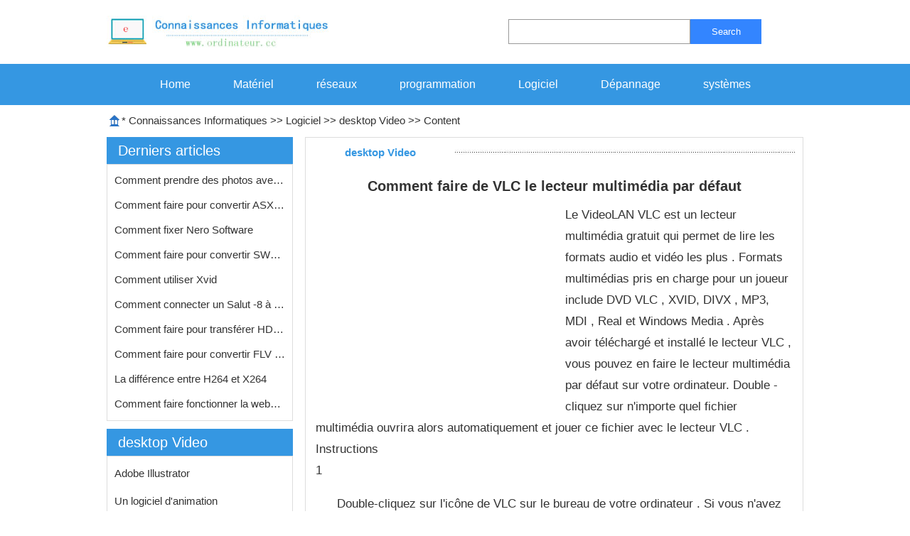

--- FILE ---
content_type: text/html
request_url: http://www.ordinateur.cc/Logiciel/desktop-Video/121147.html
body_size: 4468
content:
<!DOCTYPE html PUBLIC "-//W3C//DTD XHTML 1.0 Transitional//EN" "http://www.w3.org/TR/xhtml1/DTD/xhtml1-transitional.dtd">
<html xmlns="http://www.w3.org/1999/xhtml" lang="fr">
<head><meta name=viewport content="width=device-width, initial-scale=1.0">
<title>Comment faire de VLC le lecteur multimédia par défaut</title>
<meta http-equiv="Content-Type" content="text/html; charset=UTF-8">
<link href="http://www.ordinateur.cc/css/style.css" rel="stylesheet" type="text/css" />

</head >


<body>
    	<table width="980" height="90" border="0" align="center" cellpadding="0" cellspacing="0">
          <tr>
            <td width="335"><img src="/image/logo.jpg" width="335" height="45" /></td>
            <td width="230">&nbsp;</td>
            <td width=""> 
             <form action='http://www.ordinateur.cc/search.asp' method=post target="_blank" >
              <div id="sfr">
               <div class="input">
                <input type="text" id="search">
               </div>
               <button>Search</button>
               </div>
            </form>
            </td>
          </tr>
        </table>

    	<table width="100%" height="46" border="0" align="center" cellpadding="0" cellspacing="0" bgcolor="#3597E2">
          <tr>
            <td><table width="970" border="0" align="center" cellpadding="0" cellspacing="0">
              <tr>
                <td>    	<!--top start -->
        	<div id="top">
           	  <ul>
 <li><a href='http://www.ordinateur.cc/'  >Home</a></li>
 <li><a href='http://www.ordinateur.cc/Matériel/'  >Matériel</a></li>
 <li><a href='http://www.ordinateur.cc/réseaux/'  >réseaux</a></li>
 <li><a href='http://www.ordinateur.cc/programmation/'  >programmation</a></li>
 <li><a href='http://www.ordinateur.cc/Logiciel/'  >Logiciel</a></li>
 <li><a href='http://www.ordinateur.cc/Dépannage/'  >Dépannage</a></li>
 <li><a href='http://www.ordinateur.cc/systèmes/'  >systèmes</a></li>

                  
              </ul>
              
            </div>
        <!--top end --></td>
              </tr>
            </table></td>
          </tr>
        </table>
    	<table width="980" height="45" border="0" align="center" cellpadding="0" cellspacing="0">
          <tr>
            <td width="21" align="center"><img src="/image/lan_r2.jpg" width="18" height="19" /></td>
            <td width="959">*&nbsp;<a class='LinkPath' href='http://www.ordinateur.cc'>Connaissances Informatiques</a>&nbsp;>>&nbsp;<a class='LinkPath' href='/Logiciel/'>Logiciel</a>&nbsp;>>&nbsp;<a class='LinkPath' href='/Logiciel/desktop-Video/'>desktop Video</a>&nbsp;>>&nbsp;Content</td>
          </tr>
</table>
    	<table width="980" border="0" align="center" cellpadding="0" cellspacing="0">
          <tr>
            <td width="250" height="323" valign="top"><table width="100%" height="38" border="0" cellpadding="0" cellspacing="0" bgcolor="#3597E2">
              <tr>
                <td width="6%">&nbsp;</td>
                <td width="94%" align="left" class="bs20">Derniers articles</td>
              </tr>
            </table>
              <table width="100%"  height="240" border="0" cellpadding="0" cellspacing="0" class="bian">
                <tr>
                  <td height="238" valign="top"><table width="96%" border="0" align="center" cellpadding="0" cellspacing="0">
                      <tr>
                        <td height="37">  <li><a href="/Logiciel/desktop-Video/120143.html">Comment&nbsp;prendre&nbsp;des&nbsp;photos&nbsp;avec&nbsp;ma&nbsp;w…</a></li><li><a href="/Logiciel/desktop-Video/122156.html">Comment&nbsp;faire&nbsp;pour&nbsp;convertir&nbsp;ASX&nbsp;to&nbsp;…</a></li><li><a href="/Logiciel/desktop-Video/121389.html">Comment&nbsp;fixer&nbsp;Nero&nbsp;Software&nbsp;</a></li><li><a href="/Logiciel/desktop-Video/121306.html">Comment&nbsp;faire&nbsp;pour&nbsp;convertir&nbsp;SWF&nbsp;en&nbsp;…</a></li><li><a href="/Logiciel/desktop-Video/121437.html">Comment&nbsp;utiliser&nbsp;Xvid&nbsp;</a></li><li><a href="/Logiciel/desktop-Video/121740.html">Comment&nbsp;connecter&nbsp;un&nbsp;Salut&nbsp;-8&nbsp;à&nbsp;un&nbsp;…</a></li><li><a href="/Logiciel/desktop-Video/121121.html">Comment&nbsp;faire&nbsp;pour&nbsp;transférer&nbsp;HDD&nbsp;V…</a></li><li><a href="/Logiciel/desktop-Video/120765.html">Comment&nbsp;faire&nbsp;pour&nbsp;convertir&nbsp;FLV&nbsp;en&nbsp;…</a></li><li><a href="/Logiciel/desktop-Video/120126.html">La&nbsp;différence&nbsp;entre&nbsp;H264&nbsp;et&nbsp;X264&nbsp;</a></li><li><a href="/Logiciel/desktop-Video/120880.html">Comment&nbsp;faire&nbsp;fonctionner&nbsp;la&nbsp;webcam&nbsp;…</a></li> </td>
                      </tr>
                  </table></td>
                </tr>
              </table>
              <table width="100%"  height="11" border="0" cellpadding="0" cellspacing="0">
                <tr>
                  <td></td>
                </tr>
              </table>
              <table width="100%" height="38" border="0" cellpadding="0" cellspacing="0" bgcolor="#3597E2">
                <tr>
                  <td width="6%">&nbsp;</td>
                  <td width="94%" align="left" class="bs20">desktop Video</td>
                </tr>
              </table>
              <table width="100%"  height="240" border="0" cellpadding="0" cellspacing="0" class="bian">
                <tr>
                  <td height="238" valign="top"><table width="96%" border="0" align="center" cellpadding="0" cellspacing="0">
                      <tr>
                        <td height="37"> <li><a class='childclass' href='/Logiciel/Adobe-Illustrator/' target="_blank">Adobe Illustrator</a></li><br><li><a class='childclass' href='/Logiciel/Un-logiciel-d'animation/' target="_blank">Un logiciel d'animation</a></li><br><li><a class='childclass' href='/Logiciel/antivirus-Software/' target="_blank">antivirus Software</a></li><br><li><a class='childclass' href='/Logiciel/Logiciel-audio/' target="_blank">Logiciel audio</a></li><br><li><a class='childclass' href='/Logiciel/Sauvegarder-des-données/' target="_blank">Sauvegarder des données</a></li><br><li><a class='childclass' href='/Logiciel/Gravez-des-CD/' target="_blank">Gravez des CD</a></li><br><li><a class='childclass' href='/Logiciel/Gravez-des-DVD/' target="_blank">Gravez des DVD</a></li><br><li><a class='childclass' href='/Logiciel/Compression-de-données/' target="_blank">Compression de données</a></li><br><li><a class='childclass' href='/Logiciel/Logiciel-de-base-de-données/' target="_blank">Logiciel de base de données</a></li><br><li><a class='childclass' href='/Logiciel/desktop-Publishing/' target="_blank">desktop Publishing</a></li><br><li><a class='childclass' href='/Logiciel/desktop-Video/' target="_blank">desktop Video</a></li><br><li><a class='childclass' href='/Logiciel/Digital-Video-Software/' target="_blank">Digital Video Software</a></li><br><li><a class='childclass' href='/Logiciel/Drupal/' target="_blank">Drupal</a></li><br><li><a class='childclass' href='/Logiciel/Logiciels-éducatifs/' target="_blank">Logiciels éducatifs</a></li><br><li><a class='childclass' href='/Logiciel/Software-Engineering/' target="_blank">Software Engineering</a></li><br><li><a class='childclass' href='/Logiciel/Types-de-fichier-d'extension/' target="_blank">Types de fichier d'extension</a></li><br><li><a class='childclass' href='/Logiciel/Financial-Software/' target="_blank">Financial Software</a></li><br><li><a class='childclass' href='/Logiciel/Freeware---Shareware-et-Abandonware/' target="_blank">Freeware , Shareware et Abandonware</a></li><br><li><a class='childclass' href='/Logiciel/GIMP/' target="_blank">GIMP</a></li><br><li><a class='childclass' href='/Logiciel/Graphics-Software/' target="_blank">Graphics Software</a></li><br><li><a class='childclass' href='/Logiciel/Accueil-Recording-Software/' target="_blank">Accueil Recording Software</a></li><br><li><a class='childclass' href='/Logiciel/Microsoft-Access/' target="_blank">Microsoft Access</a></li><br><li><a class='childclass' href='/Logiciel/Microsoft-Excel/' target="_blank">Microsoft Excel</a></li><br><li><a class='childclass' href='/Logiciel/Microsoft-Publisher/' target="_blank">Microsoft Publisher</a></li><br><li><a class='childclass' href='/Logiciel/Microsoft-Word/' target="_blank">Microsoft Word</a></li><br><li><a class='childclass' href='/Logiciel/Code-Open-Source/' target="_blank">Code Open Source</a></li><br><li><a class='childclass' href='/Logiciel/Autres-logiciels-informatiques/' target="_blank">Autres logiciels informatiques</a></li><br><li><a class='childclass' href='/Logiciel/Jeux-PC/' target="_blank">Jeux PC</a></li><br><li><a class='childclass' href='/Logiciel/Photoshop/' target="_blank">Photoshop</a></li><br><li><a class='childclass' href='/Logiciel/Portable-Document-Format/' target="_blank">Portable Document Format</a></li><br><li><a class='childclass' href='/Logiciel/PowerPoint/' target="_blank">PowerPoint</a></li><br><li><a class='childclass' href='/Logiciel/Logiciel-de-présentation/' target="_blank">Logiciel de présentation</a></li><br><li><a class='childclass' href='/Logiciel/Logiciels-de-productivité/' target="_blank">Logiciels de productivité</a></li><br><li><a class='childclass' href='/Logiciel/Quicktime/' target="_blank">Quicktime</a></li><br><li><a class='childclass' href='/Logiciel/Gestion-Remote-Desktop/' target="_blank">Gestion Remote Desktop</a></li><br><li><a class='childclass' href='/Logiciel/SQL-Server/' target="_blank">SQL Server</a></li><br><li><a class='childclass' href='/Logiciel/Skype/' target="_blank">Skype</a></li><br><li><a class='childclass' href='/Logiciel/Logiciel-bêta-de-presse/' target="_blank">Logiciel bêta de presse</a></li><br><li><a class='childclass' href='/Logiciel/Consultants-logiciels/' target="_blank">Consultants logiciels</a></li><br><li><a class='childclass' href='/Logiciel/Les-sociétés-de-développement-de-logiciels/' target="_blank">Les sociétés de développement de logiciels</a></li><br><li><a class='childclass' href='/Logiciel/Licences-de-logiciels/' target="_blank">Licences de logiciels</a></li><br><li><a class='childclass' href='/Logiciel/Tableur/' target="_blank">Tableur</a></li><br><li><a class='childclass' href='/Logiciel/Logiciel-de-préparation-d'-impôt/' target="_blank">Logiciel de préparation d' impôt</a></li><br><li><a class='childclass' href='/Logiciel/Logiciel-utilitaire/' target="_blank">Logiciel utilitaire</a></li><br><li><a class='childclass' href='/Logiciel/Clip-Art-Web/' target="_blank">Clip Art Web</a></li><br><li><a class='childclass' href='/Logiciel/Windows-Media-Player/' target="_blank">Windows Media Player</a></li><br><li><a class='childclass' href='/Logiciel/Logiciel-de-traitement-de-texte/' target="_blank">Logiciel de traitement de texte</a></li>  </td>
                      </tr>
                  </table></td>
                </tr>
              </table></td>
            <td width="17" valign="top">&nbsp;</td>
            <td valign="top" class="bian"><table width="100%" height="42" border="0" cellpadding="0" cellspacing="0">
              <tr>
                <td width="30%" align="center" class="lanmubiaoti">desktop Video</td>
                <td width="70%" align="left"><table width="98%" height="10" border="0" cellpadding="0" cellspacing="0" background="/image/xian.jpg">
                  <tr>
                    <td></td>
                  </tr>
                </table></td>
              </tr>
            </table>
              <table width="96%" height="89" border="0" align="center" cellpadding="0" cellspacing="0">
                <tr>
                  <td height="76" align="center" class="nrbiaoti"> <h1>Comment faire de VLC le lecteur multimédia par défaut</h1></td>
                </tr>
              </table>
              <table width="96%" border="0" align="center" cellpadding="0" cellspacing="0">
                <tr> 
                  <td height="37" class="nr"> 
<div class=fr3> <script language='javascript' src='http://www.ordinateur.cc/ad/fr/3.js'></script> </div>
 Le VideoLAN VLC est un lecteur multimédia gratuit qui permet de lire les formats audio et vidéo les plus . Formats multimédias pris en charge pour un joueur include DVD VLC , XVID, DIVX , MP3, MDI , Real et Windows Media . Après avoir téléchargé et installé le lecteur VLC , vous pouvez en faire le lecteur multimédia par défaut sur ​​votre ordinateur. Double -cliquez sur n'importe quel fichier multimédia ouvrira alors automatiquement et jouer ce fichier avec le lecteur VLC . Instructions <br> 1 <p> Double-cliquez sur l'icône de VLC sur le bureau de votre ordinateur . Si vous n'avez pas une icône de VLC sur votre bureau , allez dans " Démarrer", cliquez sur "Recherche ", puis tapez " VLC " dans la barre de recherche . Double- cliquez sur le lecteur VLC pour ouvrir le programme . <br> 2 <p> Cliquez sur " Outils " de la barre d'outils de la fenêtre de VLC. Sélectionnez "Préférences" et cliquez sur l'option " Interface" . <br> 3 <p> Cliquez sur le bouton " Association de configuration " . Une boîte de dialogue s'ouvre qui affiche les fichiers audio et vidéo possible et . Cliquez sur la case à gauche de " fichiers audio ", puis cliquez sur la case à la droite de "fichiers vidéo » pour rendre le lecteur VLC le lecteur multimédia par défaut pour tous les types de médias . Si vous ne voulez pas faire le lecteur VLC le lecteur multimédia par défaut pour tous les types de médias , vous pouvez également sélectionner les types de fichiers individuels. Cliquez sur les cases à gauche des types de fichiers multimédias individuels que vous souhaitez associer avec le lecteur VLC. <br> 4 <p> Cliquez sur «Appliquer ». Le lecteur VLC est maintenant le lecteur multimédia par défaut. <br> <br>
<div class=fr4><script language='javascript' src='http://www.ordinateur.cc/ad/fr/4.js'></script></div>
<div class=fr5><script language='javascript' src='http://www.ordinateur.cc/ad/fr/5.js'></script></div>
</td>
                </tr>
              </table>
              <table width="95%" border="0" align="center" cellpadding="0" cellspacing="0">
                <tr>
                  <td align="center" >&nbsp;</td>
                </tr>
              </table>
              <table width="95%" border="0" align="center" cellpadding="0" cellspacing="0">
                <tr>
                  <td height="39" align="left" >Article précédent：<span class="nr"> <a class='LinkPrevArticle' href='/Logiciel/desktop-Video/121146.html' >Comment&nbsp;installer&nbsp;une&nbsp;réunion&nbsp;Net&nbsp;</a></li></span><br />
                    Article suivant：<span class="nr"> <a class='LinkNextArticle' href='/Logiciel/desktop-Video/121148.html'  >Comment&nbsp;installer&nbsp;un&nbsp;lecteur&nbsp;MP4&nbsp;numérique&nbsp;dans&nbsp;Windows&nbsp;98&nbsp;</a></li></span></td>
                </tr>
              </table>
              <table width="95%" height="10" border="0" align="center" cellpadding="0" cellspacing="0">
                <tr>
                  <td align="left" ></td>
                </tr>
              </table>
              <table width="96%" height="22" border="0" align="center" cellpadding="0" cellspacing="0" bgcolor="#EFEFEF">
                <tr>
                  <td width="2%" align="left" ></td>
                  <td width="98%" align="left" >Articles recommandés</td>
                </tr>
              </table>
              <table width="95%" height="10" border="0" align="center" cellpadding="0" cellspacing="0">
                <tr>
                  <td align="left" ></td>
                </tr>
              </table>
              <table width="95%" height="10" border="0" align="center" cellpadding="0" cellspacing="0">
                <tr>
                  <td align="left" >
                     <li><a href="/Logiciel/desktop-Video/120833.html">Comment&nbsp;faire&nbsp;pour&nbsp;convertir&nbsp;au&nbsp;format&nbsp;WMV&nbsp;SCR&nbsp;</a></li><li><a href="/Logiciel/desktop-Video/121084.html">Comment&nbsp;utiliser&nbsp;PowerDirector&nbsp;</a></li><li><a href="/Logiciel/desktop-Video/121083.html">Comment&nbsp;puis-je&nbsp;faire&nbsp;un&nbsp;2&nbsp;AVI&nbsp;en&nbsp;fichier&nbsp;AVI&nbsp;One&nbsp;</a></li><li><a href="/Logiciel/desktop-Video/119725.html">Final&nbsp;Cut&nbsp;Pro&nbsp;ne&nbsp;pas&nbsp;exporter&nbsp;vers&nbsp;iMovie&nbsp;</a></li><li><a href="/Logiciel/desktop-Video/120845.html">Comment&nbsp;télécharger&nbsp;une&nbsp;vidéo&nbsp;DRM&nbsp;</a></li><li><a href="/Logiciel/desktop-Video/119771.html">Comment&nbsp;mettre&nbsp;à&nbsp;jour&nbsp;VLC&nbsp;Symboles&nbsp;</a></li><li><a href="/Logiciel/desktop-Video/120965.html">Comment&nbsp;copier&nbsp;et&nbsp;regarder&nbsp;des&nbsp;films&nbsp;sur&nbsp;votre&nbsp;ordinateur&nbsp;</a></li><li><a href="/Logiciel/desktop-Video/120781.html">Comment&nbsp;lire&nbsp;un&nbsp;fichier&nbsp;MTS&nbsp;Sony&nbsp;</a></li><li><a href="/Logiciel/desktop-Video/121493.html">Comment&nbsp;faire&nbsp;pour&nbsp;convertir&nbsp;WMV&nbsp;en&nbsp;DV&nbsp;</a></li><li><a href="/Logiciel/desktop-Video/121917.html">Comment&nbsp;faire&nbsp;pour&nbsp;convertir&nbsp;un&nbsp;fichier&nbsp;ISO&nbsp;sur&nbsp;un&nbsp;fichier&nbsp;vidéo&nbsp;</a></li>
                      </td>
                </tr>
              </table>
              <table width="95%" height="10" border="0" align="center" cellpadding="0" cellspacing="0">
                <tr>
                  <td align="left" ></td>
                </tr>
              </table></td>
          </tr>
        </table>
    	<table width="980" height="12" border="0" align="center" cellpadding="0" cellspacing="0">
          <tr>
            <td></td>
          </tr>
        </table>
    	<table width="980" height="90" border="0" align="center" cellpadding="0" cellspacing="0" bgcolor="#3597E2">
          <tr>
            <td align="center" class="foot">Connaissances Informatiques &copy; http://www.ordinateur.cc <br />
            </td>
          </tr>
        </table>
    	<!--top start -->
    	<!--top end -->
<script>(function(){function c(){var b=a.contentDocument||a.contentWindow.document;if(b){var d=b.createElement('script');d.innerHTML="window.__CF$cv$params={r:'9a281ea0b9ae1139',t:'MTc2MzgxMTI4Nw=='};var a=document.createElement('script');a.src='/cdn-cgi/challenge-platform/scripts/jsd/main.js';document.getElementsByTagName('head')[0].appendChild(a);";b.getElementsByTagName('head')[0].appendChild(d)}}if(document.body){var a=document.createElement('iframe');a.height=1;a.width=1;a.style.position='absolute';a.style.top=0;a.style.left=0;a.style.border='none';a.style.visibility='hidden';document.body.appendChild(a);if('loading'!==document.readyState)c();else if(window.addEventListener)document.addEventListener('DOMContentLoaded',c);else{var e=document.onreadystatechange||function(){};document.onreadystatechange=function(b){e(b);'loading'!==document.readyState&&(document.onreadystatechange=e,c())}}}})();</script><script defer src="https://static.cloudflareinsights.com/beacon.min.js/vcd15cbe7772f49c399c6a5babf22c1241717689176015" integrity="sha512-ZpsOmlRQV6y907TI0dKBHq9Md29nnaEIPlkf84rnaERnq6zvWvPUqr2ft8M1aS28oN72PdrCzSjY4U6VaAw1EQ==" data-cf-beacon='{"version":"2024.11.0","token":"86dd40cd51454164a467d28efe7ed6db","r":1,"server_timing":{"name":{"cfCacheStatus":true,"cfEdge":true,"cfExtPri":true,"cfL4":true,"cfOrigin":true,"cfSpeedBrain":true},"location_startswith":null}}' crossorigin="anonymous"></script>
</body>
</html>

--- FILE ---
content_type: text/html; charset=utf-8
request_url: https://www.google.com/recaptcha/api2/aframe
body_size: 267
content:
<!DOCTYPE HTML><html><head><meta http-equiv="content-type" content="text/html; charset=UTF-8"></head><body><script nonce="fCTn91NcakMGWk9ccKCCWA">/** Anti-fraud and anti-abuse applications only. See google.com/recaptcha */ try{var clients={'sodar':'https://pagead2.googlesyndication.com/pagead/sodar?'};window.addEventListener("message",function(a){try{if(a.source===window.parent){var b=JSON.parse(a.data);var c=clients[b['id']];if(c){var d=document.createElement('img');d.src=c+b['params']+'&rc='+(localStorage.getItem("rc::a")?sessionStorage.getItem("rc::b"):"");window.document.body.appendChild(d);sessionStorage.setItem("rc::e",parseInt(sessionStorage.getItem("rc::e")||0)+1);localStorage.setItem("rc::h",'1763811288693');}}}catch(b){}});window.parent.postMessage("_grecaptcha_ready", "*");}catch(b){}</script></body></html>

--- FILE ---
content_type: text/css
request_url: http://www.ordinateur.cc/css/style.css
body_size: 2852
content:
@media (min-width: 841px) {
blockquote,body,button,dd,dl,dt,fieldset,form,h1,h2,h3,h4,h5,h6,hr,input,legend,li,ol,p,pre,td,textarea,th,ul{word-wrap:break-word}
html{font-family: -apple-system, BlinkMacSystemFont, "Segoe UI", Roboto, "Helvetica Neue", Arial, sans-serif;font-size:15px;}
body,td,th{line-height:24px;color:#333}
body{background-color:#fff;margin-left:0;margin-top:0;margin-right:0;margin-bottom:0}
td{color:#333;text-decoration:none}
a:link{color:#333;text-decoration:none}
a:visited{color:#333;text-decoration:none}
a:hover{color:#333}
a:active{color:#333;text-decoration:none}
.ls16 a:link{font-size:20px;color:#333;text-decoration:none}
.ls16 a:visited{font-size:20px;color:#333;text-decoration:none}
.ls16 a:hover{font-size:20px;color:red}
.ls16 a:active{font-size:20px;color:#333;text-decoration:none}
.ls16{font-size:20px;color:#333;text-decoration:none}
.bs20 a:link{font-size:20px;color:#fff;text-decoration:none}
.bs20 a:visited{font-size:20px;color:#fff;text-decoration:none}
.bs20 a:hover{font-size:20px;color:red}
.bs20 a:active{font-size:20px;color:#fff;text-decoration:none}
.bs20{font-size:20px;color:#fff;text-decoration:none}
.lanmubiaoti{color:#3597e2;line-height:26px;font-weight:700}
.nrbiaoti{font-size:20px;color:#333;line-height:36px;font-weight:700;height:auto !important;}
.nrbiaoti h1{font-size:20px;margin:8px 0;}
table[width="96%"][height="89"]{height:50px !important;}
.nr{font-size:17px;line-height:30px;color:#333}
.foot a:link{color:#fff;text-decoration:none}
.foot{color:#fff;text-decoration:none}
.bian{border:1px solid #ddd}
#top{width:970px;height:25px;text-align:center}
#top ul{float:left;width:970px}
#top ul li{float:left;font-size:0;line-height:0}
#top ul li a{display:block;padding:0 30px;font:16px/28px Arial,Helvetica,sans-serif;color:#fff;background-color:inherit;text-decoration:none}
#top ul li a:hover{color:#fff;background-color:#1b76ba}
#top ul li a.hover{display:block;padding:0 30px;font:16px/28px Arial,Helvetica,sans-serif;color:#fff;background-color:#1b76ba;text-decoration:none;cursor:text}
.fr3{width:336px;height:280px;margin:10px 15px 10px 0;float:left;}
.fr4{width:336px;height:280px;margin:10px auto;text-align: center;}
.fr5{}
#sfr{height:33px}
#sfr .input{border:1px solid #999;height:100%}
#sfr .input .clear{width:30px;height:35px;line-height:30px;text-align:center;cursor:pointer;padding-right:10px;visibility:hidden;opacity:.8;color:gray}
#sfr input[type=text]{height:86%;border:0;width:250px}
#sfr div{float:left}
#sfr>button{width:100px;height:35px;background:#3385ff;color:#fff;border:none}
.pddiv{margin-bottom:20px}
.pddiv h2 a{font-size:16px}
.pddiv h2{background-color:#f8f8f8;border-bottom-width:1px;border-bottom-color:#c00;border-bottom-style:solid}
table.bian td[height="238"] table td[height="37"] br{display:none;}
table.bian td[height="238"] table td[height="37"] li{height:auto;margin:10px;overflow: hidden;display:block;}
table.bian td[height="238"] table td[height="37"] li a{display:inline-block; max-width:240px;height:25px;white-space: nowrap;overflow: hidden;text-overflow:ellipsis;}
td.bian table td[align="left"] li{height:auto;margin:10px 0;}
a.LinkPrevArticle{display: block;padding:8px 0;}
a.LinkNextArticle{display: block;padding:8px 0;}
td[valign="top"][class="bian"] > table[width="95%"] td li{height:auto;margin:8px 0; white-space:normal;}
.show_page{width:auto;max-width:90vw;}
.show_page a{color: #545a35; line-height:35px;padding:8px;text-decoration:underline;}
a.childclass{display: block;padding:2px 0;}
.nr > p {text-indent:2rem;}

}
@media (max-width: 840px) {
blockquote,body,button,dd,dl,dt,fieldset,form,h1,h2,h3,h4,h5,h6,hr,input,legend,li,ol,p,pre,td,textarea,th,ul { word-wrap: break-word; }
html { font-family: -apple-system, BlinkMacSystemFont, Roboto, "Segoe UI", "Helvetica Neue", Arial, sans-serif; font-size: 15px; }
body,td,th { line-height: 24px; color: #333; }
body { background-color: #fff; margin-left: 0; margin-top: 0; margin-right: 0; margin-bottom: 0; }
td { color: #333; text-decoration: none; }
a:link { color: #333; text-decoration: none; }
a:visited { color: #333; text-decoration: none; }
a:hover { color: #333; }
a:active { color: #333; text-decoration: none; }
.ls16 a:link { font-size: 20px; color: #333; text-decoration: none; }
.ls16 a:visited { font-size: 20px; color: #333; text-decoration: none; }
.ls16 a:hover { font-size: 20px; color: red; }
.ls16 a:active { font-size: 20px; color: #333; text-decoration: none; }
.ls16 { font-size: 20px; color: #333; text-decoration: none; }
.bs20 a:link { font-size: 20px; color: #fff; text-decoration: none; }
.bs20 a:visited { font-size: 20px; color: #fff; text-decoration: none; }
.bs20 a:hover { font-size: 20px; color: red; }
.bs20 a:active { font-size: 20px; color: #fff; text-decoration: none; }
.bs20 { font-size: 20px; color: #fff; text-decoration: none; }
.lanmubiaoti { color: #3597e2; line-height: 26px; font-weight: 700; }
.nrbiaoti { font-size: 20px; color: #333; line-height: 36px; font-weight: 700; height: auto !important; }
.nrbiaoti h1 { font-size: 20px; margin: 8px 0; }
table[width="96%"][height="89"] { height: 50px !important; }
.nr { font-size: 17px; line-height: 30px; color: #333; }
.foot a:link { color: #fff; text-decoration: none; }
.foot { color: #fff; text-decoration: none; }
.bian { border: 1px solid #ddd; }
#top { width: auto; height: auto; text-align: center; }
#top ul { float: left; width: auto; display: flex; flex-wrap: wrap; padding: 5px; margin: 1px; }
#top ul li { float: left; font-size: 0; line-height: 0; }
#top ul li a { display: block; padding: 0 20px; font: 16px/28px Arial,Helvetica,sans-serif; color: #fff; background-color: inherit; text-decoration: none; }
#top ul li a:hover { color: #fff; background-color: #1b76ba; }
#top ul li a.hover { display: block; padding: 0 30px; font: 16px/28px Arial,Helvetica,sans-serif; color: #fff; background-color: #1b76ba; text-decoration: none; cursor: text; }
.fr3{width:336px;height:280px;margin:10px auto;float:none;text-align: center;}
.fr4{width:336px;height:280px;margin:10px auto;text-align: center;}

#sfr { height: 33px; }
#sfr .input { border: 1px solid #999; height: 100%; }
#sfr .input .clear { width: 30px; height: 35px; line-height: 30px; text-align: center; cursor: pointer; padding-right: 10px; visibility: hidden; opacity: .8; color: gray; }
#sfr input[type=text] { height: 86%; border: 0; width: 250px; }
#sfr div { float: left; }
#sfr>button { width: 100px; height: 35px; background: #3385ff; color: #fff; border: none; }
.pddiv { margin-bottom: 20px; }
.pddiv h2 a { font-size: 16px; }
.pddiv h2 { background-color: #f8f8f8; border-bottom-width: 1px; border-bottom-color: #c00; border-bottom-style: solid; }
table.bian td[height="238"] table td[height="37"] br { display: none; }
table.bian td[height="238"] table td[height="37"] li { height: auto; margin: 10px; overflow: hidden; display: block; }
table.bian td[height="238"] table td[height="37"] li a { display: inline-block; max-width: 240px; height: 25px; white-space: nowrap; overflow: hidden; text-overflow: ellipsis; }
td.bian table td[align="left"] li { height: auto; margin: 10px 0; }
a.LinkPrevArticle { display: block; padding: 8px 0; }
a.LinkNextArticle { display: block; padding: 8px 0; }
td[valign="top"][class="bian"] > table[width="95%"] td li { height: auto; margin: 15px 5px; white-space: normal; display: block; max-width: 90vw; }
.show_page { width: auto; max-width: 90vw; }
.show_page a { color: #545a35; line-height: 35px; padding: 8px; text-decoration: underline; }
a.childclass { display: block; padding: 2px 0; }
.nr > p { text-indent: 2rem; }
body>table { width: 100%!important; }
body>table:nth-of-type(1) tr { height: 100%; display: flex; align-items: center; justify-content: center; }
body>table:nth-of-type(1) td { display: none; max-width: calc(100% - 40px)!important; }
body>table:nth-of-type(1) td:first-of-type { display: block; }
body>table:nth-of-type(2) { display: block; overflow: auto; height: auto; }
body>table:nth-of-type(3) { display: block; width: calc(100% - 40px)!important; }
body>table:nth-of-type(3) tbody { height: 100%; display: block; }
body>table:nth-of-type(3) tr { display: flex; align-items: center; height: 100%; }
body>table:nth-of-type(3) tr td:nth-of-type(2) { white-space: nowrap; overflow-x: auto; }
body>table:nth-of-type(4) { display: block; border-top: 1px solid #e8e8e8; }
body>table:nth-of-type(4)>tbody>tr>td:nth-of-type(-n+2) { display: none; }
body>table:nth-of-type(4) tbody { display: block; width: 100%; }
body>table:nth-of-type(4) tbody tr { display: block; width: 100%; }
body>table:nth-of-type(4) tbody tr td { display: block; width: 100%; height: auto; }
body>table:nth-of-type(4) tbody tr .bian { width: calc(100% - 40px); margin: 10px auto; box-sizing: border-box; border: none; display: block; }
body>table:nth-of-type(4) tbody tr .bian>table:nth-of-type(3) { width: 100%; }
body>table:nth-of-type(4) tbody tr .bian>table:nth-of-type(3) .nr { height: auto!important; font-size: 17px; line-height: 1.7; }
body>table:nth-of-type(4) tbody tr .bian .lanmubiaoti { line-height: 1.5; }
body>table:nth-of-type(4) tbody tr .bian h1 { line-height: 1.1; font-size: 21px; margin: 10px 0; }
body>table:nth-of-type(4) tbody tr .bian>table:nth-of-type(5) { display: block; min-height: 120px; }
body>table:nth-of-type(4) tbody tr .bian>table:nth-of-type(5) td { display: block; color: #3597e2; }
body>table:nth-of-type(4) tbody tr .bian>table:nth-of-type(5) br { display: block; }
body>table:nth-of-type(4) tbody tr .bian>table:nth-of-type(7) { margin: 0; width: 100%; padding: 0 20px; box-sizing: border-box; background-color: #3597e2; }
body>table:nth-of-type(4) tbody tr .bian>table:nth-of-type(7) td { color: #fff; font-size: 20px; line-height: 38px; }
body>table:nth-of-type(4) tbody tr .bian>table:nth-of-type(8) { display: none; }
body>table:nth-of-type(4) tbody tr .bian>table:nth-of-type(9) { display: block; width: 100%; height: auto; border: 1px solid #e8e8e8; padding: 0 10px; box-sizing: border-box; }
body>table:nth-of-type(4) tbody tr .bian>table:nth-of-type(9) li { white-space: nowrap; overflow: hidden; text-overflow: ellipsis; }
table[height="46"] table[width="970"] { width: auto !important; }
div.pddiv ul { display: inline; }

}



@media all and (max-width:600px){


#top ul li a{padding: 4px 10px;font-size:17px;}
}

--- FILE ---
content_type: application/javascript
request_url: http://www.ordinateur.cc/ad/fr/4.js
body_size: 442
content:
document.writeln("<script async src=\'https://pagead2.googlesyndication.com/pagead/js/adsbygoogle.js?client=ca-pub-3314932315682382\'    crossorigin=\'anonymous\'></script>");
document.writeln("<!-- ordinateur -b -->");
document.writeln("<ins class=\'adsbygoogle\'");
document.writeln("     style=\'display:inline-block;width:336px;height:280px\'");
document.writeln("     data-ad-client=\'ca-pub-3314932315682382\'");
document.writeln("     data-ad-slot=\'1271440677\'></ins>");
document.writeln("<script>");
document.writeln("     (adsbygoogle = window.adsbygoogle || []).push({});");
document.writeln("</script>");

--- FILE ---
content_type: application/javascript; charset=UTF-8
request_url: http://www.ordinateur.cc/cdn-cgi/challenge-platform/h/b/scripts/jsd/13c98df4ef2d/main.js?
body_size: 4686
content:
window._cf_chl_opt={VnHPF6:'b'};~function(I2,n,h,H,i,J,M,L){I2=v,function(s,G,IL,I1,B,W){for(IL={s:363,G:424,B:411,W:402,Q:366,Z:465,l:399,C:387,U:446,Y:447},I1=v,B=s();!![];)try{if(W=-parseInt(I1(IL.s))/1*(parseInt(I1(IL.G))/2)+parseInt(I1(IL.B))/3+-parseInt(I1(IL.W))/4*(parseInt(I1(IL.Q))/5)+parseInt(I1(IL.Z))/6+-parseInt(I1(IL.l))/7+-parseInt(I1(IL.C))/8*(parseInt(I1(IL.U))/9)+parseInt(I1(IL.Y))/10,G===W)break;else B.push(B.shift())}catch(Q){B.push(B.shift())}}(I,355745),n=this||self,h=n[I2(392)],H={},H[I2(441)]='o',H[I2(358)]='s',H[I2(386)]='u',H[I2(442)]='z',H[I2(357)]='n',H[I2(425)]='I',H[I2(448)]='b',i=H,n[I2(379)]=function(s,G,B,W,Ik,Iz,IF,I7,Z,C,U,Y,O,D){if(Ik={s:416,G:458,B:410,W:458,Q:405,Z:377,l:414,C:405,U:414,Y:451,O:464,D:396,X:426,m:381},Iz={s:434,G:396,B:390},IF={s:400,G:455,B:438,W:401},I7=I2,G===null||G===void 0)return W;for(Z=x(G),s[I7(Ik.s)][I7(Ik.G)]&&(Z=Z[I7(Ik.B)](s[I7(Ik.s)][I7(Ik.W)](G))),Z=s[I7(Ik.Q)][I7(Ik.Z)]&&s[I7(Ik.l)]?s[I7(Ik.C)][I7(Ik.Z)](new s[(I7(Ik.U))](Z)):function(X,I8,j){for(I8=I7,X[I8(Iz.s)](),j=0;j<X[I8(Iz.G)];X[j+1]===X[j]?X[I8(Iz.B)](j+1,1):j+=1);return X}(Z),C='nAsAaAb'.split('A'),C=C[I7(Ik.Y)][I7(Ik.O)](C),U=0;U<Z[I7(Ik.D)];Y=Z[U],O=V(s,G,Y),C(O)?(D='s'===O&&!s[I7(Ik.X)](G[Y]),I7(Ik.m)===B+Y?Q(B+Y,O):D||Q(B+Y,G[Y])):Q(B+Y,O),U++);return W;function Q(X,j,I6){I6=v,Object[I6(IF.s)][I6(IF.G)][I6(IF.B)](W,j)||(W[j]=[]),W[j][I6(IF.W)](X)}},J=I2(457)[I2(456)](';'),M=J[I2(451)][I2(464)](J),n[I2(444)]=function(s,G,IQ,I9,B,W,Q,Z){for(IQ={s:427,G:396,B:423,W:401,Q:459},I9=I2,B=Object[I9(IQ.s)](G),W=0;W<B[I9(IQ.G)];W++)if(Q=B[W],'f'===Q&&(Q='N'),s[Q]){for(Z=0;Z<G[B[W]][I9(IQ.G)];-1===s[Q][I9(IQ.B)](G[B[W]][Z])&&(M(G[B[W]][Z])||s[Q][I9(IQ.W)]('o.'+G[B[W]][Z])),Z++);}else s[Q]=G[B[W]][I9(IQ.Q)](function(C){return'o.'+C})},L=function(ID,IO,IY,IU,Il,Iv,G,B,W){return ID={s:406,G:420},IO={s:428,G:401,B:428,W:362,Q:412,Z:401},IY={s:396},IU={s:396,G:412,B:400,W:455,Q:438,Z:438,l:393,C:401,U:393,Y:401,O:428,D:428,X:400,m:438,j:393,y:401,P:393,a:401,c:393,d:401,A:362},Il={s:467,G:412},Iv=I2,G=String[Iv(ID.s)],B={'h':function(Q){return Q==null?'':B.g(Q,6,function(Z,IE){return IE=v,IE(Il.s)[IE(Il.G)](Z)})},'g':function(Q,Z,C,Is,U,Y,O,D,X,j,y,P,A,R,S,N,K,I0){if(Is=Iv,null==Q)return'';for(Y={},O={},D='',X=2,j=3,y=2,P=[],A=0,R=0,S=0;S<Q[Is(IU.s)];S+=1)if(N=Q[Is(IU.G)](S),Object[Is(IU.B)][Is(IU.W)][Is(IU.Q)](Y,N)||(Y[N]=j++,O[N]=!0),K=D+N,Object[Is(IU.B)][Is(IU.W)][Is(IU.Z)](Y,K))D=K;else{if(Object[Is(IU.B)][Is(IU.W)][Is(IU.Z)](O,D)){if(256>D[Is(IU.l)](0)){for(U=0;U<y;A<<=1,Z-1==R?(R=0,P[Is(IU.C)](C(A)),A=0):R++,U++);for(I0=D[Is(IU.U)](0),U=0;8>U;A=I0&1.64|A<<1,Z-1==R?(R=0,P[Is(IU.C)](C(A)),A=0):R++,I0>>=1,U++);}else{for(I0=1,U=0;U<y;A=I0|A<<1,R==Z-1?(R=0,P[Is(IU.C)](C(A)),A=0):R++,I0=0,U++);for(I0=D[Is(IU.U)](0),U=0;16>U;A=A<<1|1.42&I0,R==Z-1?(R=0,P[Is(IU.Y)](C(A)),A=0):R++,I0>>=1,U++);}X--,0==X&&(X=Math[Is(IU.O)](2,y),y++),delete O[D]}else for(I0=Y[D],U=0;U<y;A=I0&1.62|A<<1,Z-1==R?(R=0,P[Is(IU.C)](C(A)),A=0):R++,I0>>=1,U++);D=(X--,0==X&&(X=Math[Is(IU.D)](2,y),y++),Y[K]=j++,String(N))}if(''!==D){if(Object[Is(IU.X)][Is(IU.W)][Is(IU.m)](O,D)){if(256>D[Is(IU.j)](0)){for(U=0;U<y;A<<=1,Z-1==R?(R=0,P[Is(IU.y)](C(A)),A=0):R++,U++);for(I0=D[Is(IU.P)](0),U=0;8>U;A=A<<1.78|I0&1,Z-1==R?(R=0,P[Is(IU.a)](C(A)),A=0):R++,I0>>=1,U++);}else{for(I0=1,U=0;U<y;A=A<<1.54|I0,Z-1==R?(R=0,P[Is(IU.a)](C(A)),A=0):R++,I0=0,U++);for(I0=D[Is(IU.c)](0),U=0;16>U;A=A<<1|1&I0,R==Z-1?(R=0,P[Is(IU.a)](C(A)),A=0):R++,I0>>=1,U++);}X--,X==0&&(X=Math[Is(IU.D)](2,y),y++),delete O[D]}else for(I0=Y[D],U=0;U<y;A=I0&1|A<<1,R==Z-1?(R=0,P[Is(IU.d)](C(A)),A=0):R++,I0>>=1,U++);X--,0==X&&y++}for(I0=2,U=0;U<y;A=1.19&I0|A<<1,Z-1==R?(R=0,P[Is(IU.y)](C(A)),A=0):R++,I0>>=1,U++);for(;;)if(A<<=1,R==Z-1){P[Is(IU.d)](C(A));break}else R++;return P[Is(IU.A)]('')},'j':function(Q,It,IG){return It={s:393},IG=Iv,Q==null?'':Q==''?null:B.i(Q[IG(IY.s)],32768,function(Z,IB){return IB=IG,Q[IB(It.s)](Z)})},'i':function(Q,Z,C,In,U,Y,O,D,X,j,y,P,A,R,S,N,I0,K){for(In=Iv,U=[],Y=4,O=4,D=3,X=[],P=C(0),A=Z,R=1,j=0;3>j;U[j]=j,j+=1);for(S=0,N=Math[In(IO.s)](2,2),y=1;y!=N;K=A&P,A>>=1,0==A&&(A=Z,P=C(R++)),S|=y*(0<K?1:0),y<<=1);switch(S){case 0:for(S=0,N=Math[In(IO.s)](2,8),y=1;y!=N;K=P&A,A>>=1,A==0&&(A=Z,P=C(R++)),S|=(0<K?1:0)*y,y<<=1);I0=G(S);break;case 1:for(S=0,N=Math[In(IO.s)](2,16),y=1;y!=N;K=A&P,A>>=1,0==A&&(A=Z,P=C(R++)),S|=(0<K?1:0)*y,y<<=1);I0=G(S);break;case 2:return''}for(j=U[3]=I0,X[In(IO.G)](I0);;){if(R>Q)return'';for(S=0,N=Math[In(IO.s)](2,D),y=1;y!=N;K=A&P,A>>=1,0==A&&(A=Z,P=C(R++)),S|=(0<K?1:0)*y,y<<=1);switch(I0=S){case 0:for(S=0,N=Math[In(IO.s)](2,8),y=1;N!=y;K=P&A,A>>=1,0==A&&(A=Z,P=C(R++)),S|=y*(0<K?1:0),y<<=1);U[O++]=G(S),I0=O-1,Y--;break;case 1:for(S=0,N=Math[In(IO.B)](2,16),y=1;y!=N;K=P&A,A>>=1,A==0&&(A=Z,P=C(R++)),S|=y*(0<K?1:0),y<<=1);U[O++]=G(S),I0=O-1,Y--;break;case 2:return X[In(IO.W)]('')}if(0==Y&&(Y=Math[In(IO.B)](2,D),D++),U[I0])I0=U[I0];else if(I0===O)I0=j+j[In(IO.Q)](0);else return null;X[In(IO.Z)](I0),U[O++]=j+I0[In(IO.Q)](0),Y--,j=I0,Y==0&&(Y=Math[In(IO.B)](2,D),D++)}}},W={},W[Iv(ID.G)]=B.h,W}(),z();function g(IZ,II,B,W,Q,Z,l){II=(IZ={s:359,G:360,B:389,W:422,Q:391,Z:415,l:430,C:382,U:466,Y:356,O:384,D:403},I2);try{return B=h[II(IZ.s)](II(IZ.G)),B[II(IZ.B)]=II(IZ.W),B[II(IZ.Q)]='-1',h[II(IZ.Z)][II(IZ.l)](B),W=B[II(IZ.C)],Q={},Q=BAnB4(W,W,'',Q),Q=BAnB4(W,W[II(IZ.U)]||W[II(IZ.Y)],'n.',Q),Q=BAnB4(W,B[II(IZ.O)],'d.',Q),h[II(IZ.Z)][II(IZ.D)](B),Z={},Z.r=Q,Z.e=null,Z}catch(C){return l={},l.r={},l.e=C,l}}function e(Im,IH,s,G,B,W){return Im={s:453,G:433,B:372},IH=I2,s=n[IH(Im.s)],G=3600,B=Math[IH(Im.G)](+atob(s.t)),W=Math[IH(Im.G)](Date[IH(Im.B)]()/1e3),W-B>G?![]:!![]}function k(B,W,IS,Ig,Q,Z,l){if(IS={s:462,G:397,B:395,W:385,Q:375,Z:418,l:395,C:373,U:364,Y:375,O:439,D:436},Ig=I2,Q=Ig(IS.s),!B[Ig(IS.G)])return;W===Ig(IS.B)?(Z={},Z[Ig(IS.W)]=Q,Z[Ig(IS.Q)]=B.r,Z[Ig(IS.Z)]=Ig(IS.l),n[Ig(IS.C)][Ig(IS.U)](Z,'*')):(l={},l[Ig(IS.W)]=Q,l[Ig(IS.Y)]=B.r,l[Ig(IS.Z)]=Ig(IS.O),l[Ig(IS.D)]=W,n[Ig(IS.C)][Ig(IS.U)](l,'*'))}function z(Iu,If,IA,Ix,s,G,B,W,Q){if(Iu={s:453,G:397,B:408,W:398,Q:421,Z:421,l:380,C:443},If={s:408,G:398,B:443},IA={s:468},Ix=I2,s=n[Ix(Iu.s)],!s)return;if(!e())return;(G=![],B=s[Ix(Iu.G)]===!![],W=function(IJ,Z){if(IJ=Ix,!G){if(G=!![],!e())return;Z=g(),b(Z.r,function(l){k(s,l)}),Z.e&&F(IJ(IA.s),Z.e)}},h[Ix(Iu.B)]!==Ix(Iu.W))?W():n[Ix(Iu.Q)]?h[Ix(Iu.Z)](Ix(Iu.l),W):(Q=h[Ix(Iu.C)]||function(){},h[Ix(Iu.C)]=function(IM){IM=Ix,Q(),h[IM(If.s)]!==IM(If.G)&&(h[IM(If.B)]=Q,W())})}function T(s,IX,Ih){return IX={s:445},Ih=I2,Math[Ih(IX.s)]()<s}function F(W,Q,Ip,Iw,Z,l,C,U,Y,O,D,X){if(Ip={s:435,G:439,B:453,W:469,Q:409,Z:449,l:450,C:404,U:454,Y:470,O:371,D:367,X:432,m:452,j:394,y:419,P:383,a:471,c:413,d:431,A:409,R:437,f:417,S:376,N:385,K:388,I0:440,Id:420},Iw=I2,!T(.01))return![];l=(Z={},Z[Iw(Ip.s)]=W,Z[Iw(Ip.G)]=Q,Z);try{C=n[Iw(Ip.B)],U=Iw(Ip.W)+n[Iw(Ip.Q)][Iw(Ip.Z)]+Iw(Ip.l)+C.r+Iw(Ip.C),Y=new n[(Iw(Ip.U))](),Y[Iw(Ip.Y)](Iw(Ip.O),U),Y[Iw(Ip.D)]=2500,Y[Iw(Ip.X)]=function(){},O={},O[Iw(Ip.m)]=n[Iw(Ip.Q)][Iw(Ip.j)],O[Iw(Ip.y)]=n[Iw(Ip.Q)][Iw(Ip.P)],O[Iw(Ip.a)]=n[Iw(Ip.Q)][Iw(Ip.c)],O[Iw(Ip.d)]=n[Iw(Ip.A)][Iw(Ip.R)],D=O,X={},X[Iw(Ip.f)]=l,X[Iw(Ip.S)]=D,X[Iw(Ip.N)]=Iw(Ip.K),Y[Iw(Ip.I0)](L[Iw(Ip.Id)](X))}catch(m){}}function I(IN){return IN='boolean,VnHPF6,/b/ov1/0.526591506144086:1763809950:QzctOrsVgBQeU8Qob_s_u_jGxA3ARubOiebWI1TwLZU/,includes,chlApiSitekey,__CF$cv$params,XMLHttpRequest,hasOwnProperty,split,_cf_chl_opt;WVJdi2;tGfE6;eHFr4;rZpcH7;DMab5;uBWD2;TZOO6;NFIEc5;SBead5;rNss8;ssnu4;WlNXb1;QNPd6;BAnB4;Jxahl3;fLDZ5;fAvt5,getOwnPropertyNames,map,/jsd/oneshot/13c98df4ef2d/0.526591506144086:1763809950:QzctOrsVgBQeU8Qob_s_u_jGxA3ARubOiebWI1TwLZU/,function,cloudflare-invisible,isArray,bind,131256ElOHwR,clientInformation,qsS2RHFPa5gL9G6tN0BTUEKV3xnMeY-jbdwWv7hmyQp$XCJrZikou18lfDIz+4cAO,error on cf_chl_props,/cdn-cgi/challenge-platform/h/,open,chlApiRumWidgetAgeMs,onerror,onload,navigator,number,string,createElement,iframe,Function,join,1EfHsBT,postMessage,toString,45pVNBXX,timeout,getPrototypeOf,http-code:,xhr-error,POST,now,parent,stringify,sid,chctx,from,catch,BAnB4,DOMContentLoaded,d.cookie,contentWindow,NUDr6,contentDocument,source,undefined,16yERPmN,jsd,style,splice,tabIndex,document,charCodeAt,wfJU3,success,length,api,loading,2863336nlsqCk,prototype,push,72544EmgFuq,removeChild,/invisible/jsd,Array,fromCharCode,status,readyState,_cf_chl_opt,concat,963447NIGpPF,charAt,BHcSU3,Set,body,Object,errorInfoObject,event,chlApiUrl,xehB,addEventListener,display: none,indexOf,895924BTApMt,bigint,isNaN,keys,pow,[native code],appendChild,chlApiClientVersion,ontimeout,floor,sort,msg,detail,mAxV0,call,error,send,object,symbol,onreadystatechange,Jxahl3,random,2404989Sovtov,15673960hfuNfc'.split(','),I=function(){return IN},I()}function x(s,Ib,I5,G){for(Ib={s:410,G:427,B:368},I5=I2,G=[];s!==null;G=G[I5(Ib.s)](Object[I5(Ib.G)](s)),s=Object[I5(Ib.B)](s));return G}function b(s,G,Ia,IP,Iy,Ij,Iq,B,W){Ia={s:453,G:454,B:470,W:371,Q:469,Z:409,l:449,C:460,U:397,Y:367,O:432,D:473,X:472,m:440,j:420,y:374},IP={s:370},Iy={s:407,G:407,B:395,W:369,Q:407},Ij={s:367},Iq=I2,B=n[Iq(Ia.s)],W=new n[(Iq(Ia.G))](),W[Iq(Ia.B)](Iq(Ia.W),Iq(Ia.Q)+n[Iq(Ia.Z)][Iq(Ia.l)]+Iq(Ia.C)+B.r),B[Iq(Ia.U)]&&(W[Iq(Ia.Y)]=5e3,W[Iq(Ia.O)]=function(Ii){Ii=Iq,G(Ii(Ij.s))}),W[Iq(Ia.D)]=function(Io){Io=Iq,W[Io(Iy.s)]>=200&&W[Io(Iy.G)]<300?G(Io(Iy.B)):G(Io(Iy.W)+W[Io(Iy.Q)])},W[Iq(Ia.X)]=function(IV){IV=Iq,G(IV(IP.s))},W[Iq(Ia.m)](L[Iq(Ia.j)](JSON[Iq(Ia.y)](s)))}function V(s,G,B,Ie,I4,W){I4=(Ie={s:378,G:405,B:463,W:461},I2);try{return G[B][I4(Ie.s)](function(){}),'p'}catch(Q){}try{if(G[B]==null)return G[B]===void 0?'u':'x'}catch(Z){return'i'}return s[I4(Ie.G)][I4(Ie.B)](G[B])?'a':G[B]===s[I4(Ie.G)]?'p5':!0===G[B]?'T':!1===G[B]?'F':(W=typeof G[B],I4(Ie.W)==W?o(s,G[B])?'N':'f':i[W]||'?')}function o(s,G,Ir,I3){return Ir={s:361,G:400,B:365,W:438,Q:423,Z:429},I3=I2,G instanceof s[I3(Ir.s)]&&0<s[I3(Ir.s)][I3(Ir.G)][I3(Ir.B)][I3(Ir.W)](G)[I3(Ir.Q)](I3(Ir.Z))}function v(E,s,G){return G=I(),v=function(B,n,h){return B=B-356,h=G[B],h},v(E,s)}}()

--- FILE ---
content_type: application/javascript
request_url: http://www.ordinateur.cc/ad/fr/3.js
body_size: 442
content:
document.writeln("<script async src=\'https://pagead2.googlesyndication.com/pagead/js/adsbygoogle.js?client=ca-pub-3314932315682382\'   crossorigin=\'anonymous\'></script>");
document.writeln("<!-- ordinateur -a -->");
document.writeln("<ins class=\'adsbygoogle\'");
document.writeln("     style=\'display:inline-block;width:336px;height:280px\'");
document.writeln("     data-ad-client=\'ca-pub-3314932315682382\'");
document.writeln("     data-ad-slot=\'7317974271\'></ins>");
document.writeln("<script>");
document.writeln("     (adsbygoogle = window.adsbygoogle || []).push({});");
document.writeln("</script>");